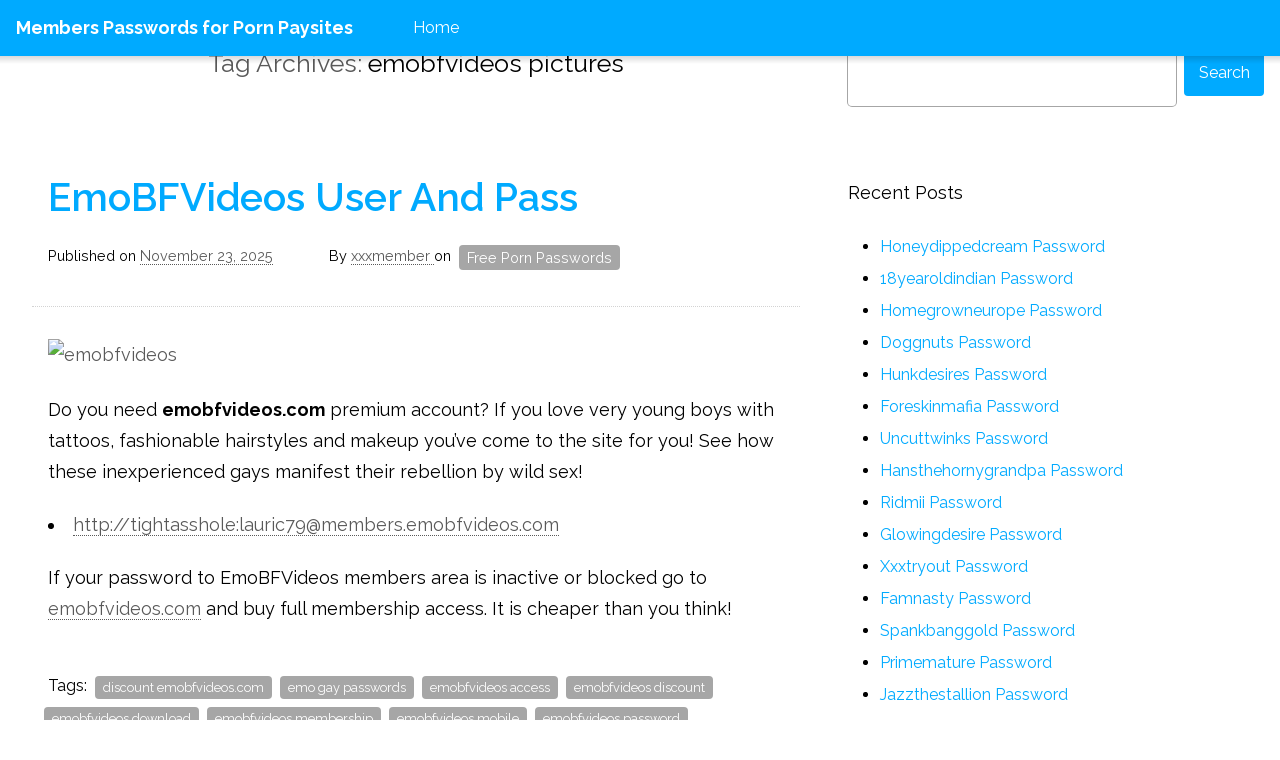

--- FILE ---
content_type: text/html; charset=UTF-8
request_url: https://members-passwords.com/tag/emobfvideos-pictures/
body_size: 10491
content:
<!DOCTYPE html>
<html id="html" class="no-js html status-mobile-main-nav-inactive ui-state__main-nav--inactive  html-post-emobfvideos-user-and-pass site-default hopscotch--site " lang="en-US" data-html-page-nav-state="inactive">
    <head>
        <meta charset="UTF-8">
        <meta http-equiv="X-UA-Compatible" content="IE=edge">
        <title>emobfvideos pictures &mdash; Members Passwords for Porn Paysites</title>
        
        <link rel="profile" href="https://gmpg.org/xfn/11">
        <link rel="pingback" href="https://members-passwords.com/xmlrpc.php">
        
        <meta name="description" content="Daily updated passwords to the members area of newest porn paysites.">
        
        <meta name="HandheldFriendly" content="True">
        <meta name="MobileOptimized" content="320">
        <meta name="viewport" content="width=device-width, initial-scale=1">
        <meta http-equiv="cleartype" content="on">
        
        <!-- Android Home Screen -->
        <meta name="mobile-web-app-capable" content="yes">
        
        <!-- iOS Home Screen -->
        <meta name="apple-mobile-web-app-capable" content="yes">
        <meta name="apple-mobile-web-app-status-bar-style" content="black">
        <meta name="apple-mobile-web-app-title" content="Members Passwords for Porn Paysites">
        
        <script type="application/ld+json">
	{"@context":"https://schema.org","@type":"BreadcrumbList","itemListElement":[{"@type":"ListItem","position":1,"name":"Emobfvideos Pictures"}]}
	</script>
<meta name='robots' content='max-image-preview:large' />
<link rel='dns-prefetch' href='//fonts.googleapis.com' />
<link rel='dns-prefetch' href='//s.w.org' />
<link rel="alternate" type="application/rss+xml" title="Members Passwords for Porn Paysites &raquo; Feed" href="https://members-passwords.com/feed/" />
<link rel="alternate" type="application/rss+xml" title="Members Passwords for Porn Paysites &raquo; Comments Feed" href="https://members-passwords.com/comments/feed/" />
<script type="text/javascript">
window._wpemojiSettings = {"baseUrl":"https:\/\/s.w.org\/images\/core\/emoji\/14.0.0\/72x72\/","ext":".png","svgUrl":"https:\/\/s.w.org\/images\/core\/emoji\/14.0.0\/svg\/","svgExt":".svg","source":{"concatemoji":"http:\/\/members-passwords.com\/wp-includes\/js\/wp-emoji-release.min.js?ver=6.0"}};
/*! This file is auto-generated */
!function(e,a,t){var n,r,o,i=a.createElement("canvas"),p=i.getContext&&i.getContext("2d");function s(e,t){var a=String.fromCharCode,e=(p.clearRect(0,0,i.width,i.height),p.fillText(a.apply(this,e),0,0),i.toDataURL());return p.clearRect(0,0,i.width,i.height),p.fillText(a.apply(this,t),0,0),e===i.toDataURL()}function c(e){var t=a.createElement("script");t.src=e,t.defer=t.type="text/javascript",a.getElementsByTagName("head")[0].appendChild(t)}for(o=Array("flag","emoji"),t.supports={everything:!0,everythingExceptFlag:!0},r=0;r<o.length;r++)t.supports[o[r]]=function(e){if(!p||!p.fillText)return!1;switch(p.textBaseline="top",p.font="600 32px Arial",e){case"flag":return s([127987,65039,8205,9895,65039],[127987,65039,8203,9895,65039])?!1:!s([55356,56826,55356,56819],[55356,56826,8203,55356,56819])&&!s([55356,57332,56128,56423,56128,56418,56128,56421,56128,56430,56128,56423,56128,56447],[55356,57332,8203,56128,56423,8203,56128,56418,8203,56128,56421,8203,56128,56430,8203,56128,56423,8203,56128,56447]);case"emoji":return!s([129777,127995,8205,129778,127999],[129777,127995,8203,129778,127999])}return!1}(o[r]),t.supports.everything=t.supports.everything&&t.supports[o[r]],"flag"!==o[r]&&(t.supports.everythingExceptFlag=t.supports.everythingExceptFlag&&t.supports[o[r]]);t.supports.everythingExceptFlag=t.supports.everythingExceptFlag&&!t.supports.flag,t.DOMReady=!1,t.readyCallback=function(){t.DOMReady=!0},t.supports.everything||(n=function(){t.readyCallback()},a.addEventListener?(a.addEventListener("DOMContentLoaded",n,!1),e.addEventListener("load",n,!1)):(e.attachEvent("onload",n),a.attachEvent("onreadystatechange",function(){"complete"===a.readyState&&t.readyCallback()})),(e=t.source||{}).concatemoji?c(e.concatemoji):e.wpemoji&&e.twemoji&&(c(e.twemoji),c(e.wpemoji)))}(window,document,window._wpemojiSettings);
</script>
<style type="text/css">
img.wp-smiley,
img.emoji {
	display: inline !important;
	border: none !important;
	box-shadow: none !important;
	height: 1em !important;
	width: 1em !important;
	margin: 0 0.07em !important;
	vertical-align: -0.1em !important;
	background: none !important;
	padding: 0 !important;
}
</style>
	<link rel='stylesheet' id='wp-block-library-css' href="https://members-passwords.com/wp-includes/css/dist/block-library/style.min.css?ver=6.0" type='text/css' media='all' />
<style id='global-styles-inline-css' type='text/css'>
body{--wp--preset--color--black: #000000;--wp--preset--color--cyan-bluish-gray: #abb8c3;--wp--preset--color--white: #ffffff;--wp--preset--color--pale-pink: #f78da7;--wp--preset--color--vivid-red: #cf2e2e;--wp--preset--color--luminous-vivid-orange: #ff6900;--wp--preset--color--luminous-vivid-amber: #fcb900;--wp--preset--color--light-green-cyan: #7bdcb5;--wp--preset--color--vivid-green-cyan: #00d084;--wp--preset--color--pale-cyan-blue: #8ed1fc;--wp--preset--color--vivid-cyan-blue: #0693e3;--wp--preset--color--vivid-purple: #9b51e0;--wp--preset--gradient--vivid-cyan-blue-to-vivid-purple: linear-gradient(135deg,rgba(6,147,227,1) 0%,rgb(155,81,224) 100%);--wp--preset--gradient--light-green-cyan-to-vivid-green-cyan: linear-gradient(135deg,rgb(122,220,180) 0%,rgb(0,208,130) 100%);--wp--preset--gradient--luminous-vivid-amber-to-luminous-vivid-orange: linear-gradient(135deg,rgba(252,185,0,1) 0%,rgba(255,105,0,1) 100%);--wp--preset--gradient--luminous-vivid-orange-to-vivid-red: linear-gradient(135deg,rgba(255,105,0,1) 0%,rgb(207,46,46) 100%);--wp--preset--gradient--very-light-gray-to-cyan-bluish-gray: linear-gradient(135deg,rgb(238,238,238) 0%,rgb(169,184,195) 100%);--wp--preset--gradient--cool-to-warm-spectrum: linear-gradient(135deg,rgb(74,234,220) 0%,rgb(151,120,209) 20%,rgb(207,42,186) 40%,rgb(238,44,130) 60%,rgb(251,105,98) 80%,rgb(254,248,76) 100%);--wp--preset--gradient--blush-light-purple: linear-gradient(135deg,rgb(255,206,236) 0%,rgb(152,150,240) 100%);--wp--preset--gradient--blush-bordeaux: linear-gradient(135deg,rgb(254,205,165) 0%,rgb(254,45,45) 50%,rgb(107,0,62) 100%);--wp--preset--gradient--luminous-dusk: linear-gradient(135deg,rgb(255,203,112) 0%,rgb(199,81,192) 50%,rgb(65,88,208) 100%);--wp--preset--gradient--pale-ocean: linear-gradient(135deg,rgb(255,245,203) 0%,rgb(182,227,212) 50%,rgb(51,167,181) 100%);--wp--preset--gradient--electric-grass: linear-gradient(135deg,rgb(202,248,128) 0%,rgb(113,206,126) 100%);--wp--preset--gradient--midnight: linear-gradient(135deg,rgb(2,3,129) 0%,rgb(40,116,252) 100%);--wp--preset--duotone--dark-grayscale: url('#wp-duotone-dark-grayscale');--wp--preset--duotone--grayscale: url('#wp-duotone-grayscale');--wp--preset--duotone--purple-yellow: url('#wp-duotone-purple-yellow');--wp--preset--duotone--blue-red: url('#wp-duotone-blue-red');--wp--preset--duotone--midnight: url('#wp-duotone-midnight');--wp--preset--duotone--magenta-yellow: url('#wp-duotone-magenta-yellow');--wp--preset--duotone--purple-green: url('#wp-duotone-purple-green');--wp--preset--duotone--blue-orange: url('#wp-duotone-blue-orange');--wp--preset--font-size--small: 13px;--wp--preset--font-size--medium: 20px;--wp--preset--font-size--large: 36px;--wp--preset--font-size--x-large: 42px;}.has-black-color{color: var(--wp--preset--color--black) !important;}.has-cyan-bluish-gray-color{color: var(--wp--preset--color--cyan-bluish-gray) !important;}.has-white-color{color: var(--wp--preset--color--white) !important;}.has-pale-pink-color{color: var(--wp--preset--color--pale-pink) !important;}.has-vivid-red-color{color: var(--wp--preset--color--vivid-red) !important;}.has-luminous-vivid-orange-color{color: var(--wp--preset--color--luminous-vivid-orange) !important;}.has-luminous-vivid-amber-color{color: var(--wp--preset--color--luminous-vivid-amber) !important;}.has-light-green-cyan-color{color: var(--wp--preset--color--light-green-cyan) !important;}.has-vivid-green-cyan-color{color: var(--wp--preset--color--vivid-green-cyan) !important;}.has-pale-cyan-blue-color{color: var(--wp--preset--color--pale-cyan-blue) !important;}.has-vivid-cyan-blue-color{color: var(--wp--preset--color--vivid-cyan-blue) !important;}.has-vivid-purple-color{color: var(--wp--preset--color--vivid-purple) !important;}.has-black-background-color{background-color: var(--wp--preset--color--black) !important;}.has-cyan-bluish-gray-background-color{background-color: var(--wp--preset--color--cyan-bluish-gray) !important;}.has-white-background-color{background-color: var(--wp--preset--color--white) !important;}.has-pale-pink-background-color{background-color: var(--wp--preset--color--pale-pink) !important;}.has-vivid-red-background-color{background-color: var(--wp--preset--color--vivid-red) !important;}.has-luminous-vivid-orange-background-color{background-color: var(--wp--preset--color--luminous-vivid-orange) !important;}.has-luminous-vivid-amber-background-color{background-color: var(--wp--preset--color--luminous-vivid-amber) !important;}.has-light-green-cyan-background-color{background-color: var(--wp--preset--color--light-green-cyan) !important;}.has-vivid-green-cyan-background-color{background-color: var(--wp--preset--color--vivid-green-cyan) !important;}.has-pale-cyan-blue-background-color{background-color: var(--wp--preset--color--pale-cyan-blue) !important;}.has-vivid-cyan-blue-background-color{background-color: var(--wp--preset--color--vivid-cyan-blue) !important;}.has-vivid-purple-background-color{background-color: var(--wp--preset--color--vivid-purple) !important;}.has-black-border-color{border-color: var(--wp--preset--color--black) !important;}.has-cyan-bluish-gray-border-color{border-color: var(--wp--preset--color--cyan-bluish-gray) !important;}.has-white-border-color{border-color: var(--wp--preset--color--white) !important;}.has-pale-pink-border-color{border-color: var(--wp--preset--color--pale-pink) !important;}.has-vivid-red-border-color{border-color: var(--wp--preset--color--vivid-red) !important;}.has-luminous-vivid-orange-border-color{border-color: var(--wp--preset--color--luminous-vivid-orange) !important;}.has-luminous-vivid-amber-border-color{border-color: var(--wp--preset--color--luminous-vivid-amber) !important;}.has-light-green-cyan-border-color{border-color: var(--wp--preset--color--light-green-cyan) !important;}.has-vivid-green-cyan-border-color{border-color: var(--wp--preset--color--vivid-green-cyan) !important;}.has-pale-cyan-blue-border-color{border-color: var(--wp--preset--color--pale-cyan-blue) !important;}.has-vivid-cyan-blue-border-color{border-color: var(--wp--preset--color--vivid-cyan-blue) !important;}.has-vivid-purple-border-color{border-color: var(--wp--preset--color--vivid-purple) !important;}.has-vivid-cyan-blue-to-vivid-purple-gradient-background{background: var(--wp--preset--gradient--vivid-cyan-blue-to-vivid-purple) !important;}.has-light-green-cyan-to-vivid-green-cyan-gradient-background{background: var(--wp--preset--gradient--light-green-cyan-to-vivid-green-cyan) !important;}.has-luminous-vivid-amber-to-luminous-vivid-orange-gradient-background{background: var(--wp--preset--gradient--luminous-vivid-amber-to-luminous-vivid-orange) !important;}.has-luminous-vivid-orange-to-vivid-red-gradient-background{background: var(--wp--preset--gradient--luminous-vivid-orange-to-vivid-red) !important;}.has-very-light-gray-to-cyan-bluish-gray-gradient-background{background: var(--wp--preset--gradient--very-light-gray-to-cyan-bluish-gray) !important;}.has-cool-to-warm-spectrum-gradient-background{background: var(--wp--preset--gradient--cool-to-warm-spectrum) !important;}.has-blush-light-purple-gradient-background{background: var(--wp--preset--gradient--blush-light-purple) !important;}.has-blush-bordeaux-gradient-background{background: var(--wp--preset--gradient--blush-bordeaux) !important;}.has-luminous-dusk-gradient-background{background: var(--wp--preset--gradient--luminous-dusk) !important;}.has-pale-ocean-gradient-background{background: var(--wp--preset--gradient--pale-ocean) !important;}.has-electric-grass-gradient-background{background: var(--wp--preset--gradient--electric-grass) !important;}.has-midnight-gradient-background{background: var(--wp--preset--gradient--midnight) !important;}.has-small-font-size{font-size: var(--wp--preset--font-size--small) !important;}.has-medium-font-size{font-size: var(--wp--preset--font-size--medium) !important;}.has-large-font-size{font-size: var(--wp--preset--font-size--large) !important;}.has-x-large-font-size{font-size: var(--wp--preset--font-size--x-large) !important;}
</style>
<link rel='stylesheet' id='hopscotch-fonts-css' href="https://fonts.googleapis.com/css?family=Raleway:400,600,700" type='text/css' media='all' />
<link rel='stylesheet' id='hopscotch-style-css' href="https://members-passwords.com/wp-content/themes/hopscotch/css/app.css?ver=1.1" type='text/css' media='all' />
<link rel="https://api.w.org/" href="https://members-passwords.com/wp-json/" /><link rel="alternate" type="application/json" href="https://members-passwords.com/wp-json/wp/v2/tags/10155" /><style id="wplmi-inline-css" type="text/css"> span.wplmi-user-avatar { width: 16px;display: inline-block !important;flex-shrink: 0; } img.wplmi-elementor-avatar { border-radius: 100%;margin-right: 3px; } 

</style>
<link rel="shortcut icon" href="https://members-passwords.com/wp-content/themes/hopscotch/img/favicon.ico">
<link rel="apple-touch-icon-precomposed" sizes="144x144" href="https://members-passwords.com/wp-content/themes/hopscotch/img/touch/apple-touch-icon-144x144-precomposed.png">
<link rel="apple-touch-icon-precomposed" sizes="114x114" href="https://members-passwords.com/wp-content/themes/hopscotch/img/touch/apple-touch-icon-114x114-precomposed.png">
<link rel="apple-touch-icon-precomposed" sizes="72x72" href="https://members-passwords.com/wp-content/themes/hopscotch/img/touch/apple-touch-icon-72x72-precomposed.png">
<link rel="apple-touch-icon-precomposed" href="https://members-passwords.com/wp-content/themes/hopscotch/img/touch/apple-touch-icon-57x57-precomposed.png">
<link rel="shortcut icon" sizes="196x196" href="https://members-passwords.com/wp-content/themes/hopscotch/img/touch/touch-icon-196x196.png">
<link rel="shortcut icon" href="https://members-passwords.com/wp-content/themes/hopscotch/img/touch/apple-touch-icon.png">
<meta name="msapplication-TileImage" content="http://members-passwords.com/wp-content/themes/hopscotch/img/touch/apple-touch-icon-144x144-precomposed.png">
<meta name="msapplication-TileColor" content="#00aaff">
        
    </head>
    
    <body class="archive tag tag-emobfvideos-pictures tag-10155 status-search-inactive status-scroll-top-inactive ui-type__masthead--fixed-header page-inner post-emobfvideos-user-and-pass browser-chrome header-sidebar-inactive secondary-sidebar-active tertiary-sidebar-inactive">
    
                
        <svg display="none" version="1.1" xmlns="http://www.w3.org/2000/svg" xmlns:xlink="http://www.w3.org/1999/xlink" width="144" height="48" viewBox="0 0 144 48">
    <defs>
        <g id="icon-menu">
            <path class="path1" d="M43.050 10.95h-38.1c-2.7 0-4.95-2.1-4.95-4.95s2.25-4.95 4.95-4.95h37.95c2.85 0 5.1 2.25 5.1 4.95s-2.25 4.95-4.95 4.95z"></path>
            <path class="path2" d="M43.050 28.95h-38.1c-2.7 0-4.95-2.25-4.95-4.95s2.25-4.95 4.95-4.95h37.95c2.7 0 4.95 2.25 4.95 4.95s-2.1 4.95-4.8 4.95z"></path>
            <path class="path3" d="M43.050 46.95h-38.1c-2.7 0-4.95-2.25-4.95-4.95s2.25-4.95 4.95-4.95h37.95c2.7 0 4.95 2.25 4.95 4.95 0.15 2.7-2.1 4.95-4.8 4.95z"></path>
        </g>
        <g id="icon-search">
            <path class="path1" d="M18.6 0c-5.7 0-11.1 2.55-14.55 7.050-5.4 6.75-5.25 16.8 0.15 23.4 3.6 4.35 8.85 6.75 14.4 6.75 3.6 0 7.050-1.050 9.9-2.85l0.3-0.15 12.6 12.75c1.35 1.35 3.9 1.35 5.25 0 0.75-0.75 1.2-1.65 1.2-2.7 0-1.050-0.45-1.95-1.050-2.7l-12.6-12.75 0.3-0.3c4.65-7.35 3.6-16.8-2.7-23.1-3.45-3.45-8.25-5.4-13.2-5.4zM28.050 28.050c-2.55 2.55-5.85 3.9-9.45 3.9s-6.9-1.35-9.45-3.9c-2.55-2.55-3.9-5.85-3.9-9.45 0-3.6 1.35-6.9 3.9-9.45 2.55-2.55 5.85-3.9 9.45-3.9 3.6 0 6.9 1.35 9.45 3.9 2.55 2.55 3.9 5.85 3.9 9.45s-1.35 6.9-3.9 9.45z"></path>
        </g>
        <g id="icon-more">
            <path class="path1" d="M6.75 10.95l17.25 17.7 17.25-17.7c1.5-1.65 4.050-1.65 5.55 0 1.5 1.5 1.5 4.050 0 5.7l-19.95 20.4c0 0 0 0 0 0s0 0 0 0c-0.75 0.75-1.65 1.050-2.55 1.2 0 0-0.15 0-0.15 0 0 0-0.15 0-0.15 0-0.9 0-1.95-0.45-2.55-1.2 0 0 0 0 0 0 0 0 0 0 0 0l-20.25-20.4c-1.5-1.65-1.5-4.2 0-5.7 1.5-1.65 3.9-1.65 5.55 0z"></path>
        </g>
    </defs>
</svg>        <!--[if lt IE 9]>
<p class="browsehappy">You are using an <strong>outdated</strong> browser. Please <a href="http://browsehappy.com/">upgrade your browser</a> to improve your experience.</p>
<![endif]-->
        <div id="page" class="view">
        
            <header id="masthead" class="masthead" role="banner">
                <div class="masthead-cr">
                    
                    <div class="masthead-header">
    <h1 class="site-title site-title-heading">
        <a class="site-title-link" href="https://members-passwords.com/" rel="home" title="Home">
            <span class="label">Members Passwords for Porn Paysites</span>
        </a>
    </h1>
    <p class="description site-description">Daily updated passwords to the members area of newest porn paysites.</p>
</div><!-- masthead-header -->                    <nav id="main-navigation" class="main-navigation ui-type-main-nav--folding-ladder " role="navigation">
    <div class="main-navigation-cr">
        <h2 id="main-navigation-heading" class="main-navigation-heading" title="Main Navigation">
            <span class="label">Main Navigation</span>
            <span class="svg-icon-cr"><svg class="icon icon-menu" width="0" height="0" viewBox="0 0 48 48"><use xlink:href="#icon-menu"></use></svg></span>
        </h2>
        <div class="main-navigation-ct">
            <a class="skip-to-content-link" href="#primary-content" title="Skip to content">Skip to content</a>
            <div class="nav-menu"><ul>
<li ><a href="https://members-passwords.com/">Home</a></li></ul></div>
        </div>
    </div>
</nav><!-- main-navigation -->                                    
                </div>
            </header><!-- masthead -->
            
            <div id="main" class="main">
                <div class="main-cr">                    
            <div id="primary-content" class="primary-content">
                <div class="primary-content-cr" role="main">

                    <section class="main-content">
                        <div class="main-content-cr">
                            <header class="main-content-hr">
                                <div class="main-content-hr-cr">                            
                                    <h2 class="main-content-heading">

                                                                            <span class="label">Tag Archives:</span> <span class="label-value">emobfvideos pictures</span>
                                                                        </h2>

                                    
                                                                    </div>
                            </header>
                            <div id="main-content-ct" class="main-content-ct">

                                

<article id="hopscotch-emobfvideos-user-and-pass" class="entry post-1799 post type-post status-publish format-standard hentry category-free-porn-passwords tag-discount-emobfvideos-com tag-emo-gay-passwords tag-emobfvideos-access tag-emobfvideos-discount tag-emobfvideos-download tag-emobfvideos-membership tag-emobfvideos-mobile tag-emobfvideos-password tag-emobfvideos-pictures tag-emobfvideos-porn tag-emobfvideos-premium-account tag-emobfvideos-promo tag-emobfvideos-torrent tag-emobfvideos-tube tag-emobfvideos-videos tag-emobfvideos-com-pass tag-emobfvideos-com-password tag-free-emobfvideos tag-gothic-gay-passwords tag-punk-gay-passwords hopscotch-emobfvideos-user-and-pass entry-thumbnail-inactive entry-thumbnail--inactive ui-state__entry-thumbnail--inactive" data-entry-thumbnail-state="inactive">
    
    <div class="entry-cr hopscotch-emobfvideos-user-and-pass--entry-cr">
        <header class="entry-hr hopscotch-emobfvideos-user-and-pass--entry-hr">
            <div class="entry-hr-cr">
				
                                
                    <h1 class="entry-title"><a class="entry-title-link" href="https://members-passwords.com/emobfvideos-user-and-pass/" rel="bookmark">EmoBFVideos User And Pass</a></h1>                
                    
                    
                                        
                    <div class="entry-meta">
                        <div class="entry-meta-cr">
                            
                        <div class="timestamp entry-timestamp"><span class="label">Published on</span> <a class="timestamp-link entry-timestamp-link" href="https://members-passwords.com/emobfvideos-user-and-pass/" title="Permalink to EmoBFVideos User And Pass" rel="bookmark"><time class="entry-timestamp-time" datetime="2025-11-23T22:02:38-06:30" title="Permalink to EmoBFVideos User And Pass"><span class="entry-date"><span class="date-month">November</span> <span class="date-day">23</span><span class="punctuation">,</span> <span class="date-year">2025</span></span></time></a></div><!-- .entry-timestamp --><div class="entry-byline"><span class="label label-preposition">By</span> <span class="author vcard"><a class="url fn n" href="https://members-passwords.com/author/xxxmember/" title="View all posts by xxxmember" rel="author">xxxmember <img alt='' src='http://2.gravatar.com/avatar/e97eb10e68c0400e1d23d37ecb389dc8?s=32&#038;d=mm&#038;r=g' srcset='http://2.gravatar.com/avatar/e97eb10e68c0400e1d23d37ecb389dc8?s=64&#038;d=mm&#038;r=g 2x' class='avatar avatar-32 photo' height='32' width='32' loading='lazy'/></a></span> <span class="mid-label label-preposition">on</span> <span class="category-list"><a href="https://members-passwords.com/category/free-porn-passwords/" rel="category tag">Free Porn Passwords</a></span></div><!-- .entry-byline -->                        
                        </div>
                    </div>
                    
                                                                
                                
            </div>            
        </header>
        
        
        <div class="entry-ct  hopscotch-emobfvideos-user-and-pass--entry-ct">
            
                        
            <div class="entry-ct-cr">
                
            
                                    
                                        
                                    
                    <p class="img-cr"><a href="http://secure.emobfvideos.com/track/NTc5MToxMTo3Mg/" rel="nofollow"><img src="https://members-passwords.com/wp-content/uploads/2015/08/emo-bf-videos-640x457.jpg" alt="emobfvideos" width="640" height="457" class="alignnone size-medium wp-image-1800" srcset="http://members-passwords.com/wp-content/uploads/2015/08/emo-bf-videos-640x457.jpg 640w, http://members-passwords.com/wp-content/uploads/2015/08/emo-bf-videos-1200x857.jpg 1200w, http://members-passwords.com/wp-content/uploads/2015/08/emo-bf-videos-320x229.jpg 320w, http://members-passwords.com/wp-content/uploads/2015/08/emo-bf-videos-800x571.jpg 800w, http://members-passwords.com/wp-content/uploads/2015/08/emo-bf-videos.jpg 1400w" sizes="(max-width: 640px) 100vw, 640px"></a></p>
<p>Do you need <strong>emobfvideos.com</strong> premium account? If you love very young boys with tattoos, fashionable hairstyles and makeup you&rsquo;ve come to the site for you! See how these inexperienced gays manifest their rebellion by wild sex!</p>
<li><a href="http://secure.emobfvideos.com/track/NTc5MToxMTo3Mg/" rel="nofollow">http://tightasshole:<span class="__cf_email__" data-cfemail="54383521263d37636d14393139363126277a31393b3632223d30313b277a373b39">[email&#160;protected]</span></a></li>

<p>If your password to EmoBFVideos members area is inactive or blocked go to <a href="http://secure.emobfvideos.com/track/NTc5MToxMTo3Mg/" rel="nofollow">emobfvideos.com</a> and buy full membership access. It is cheaper than you think!</p>
                
                                            
                            
                        </div>
                
                        
            
                                

                                
                    </div><!-- entry-ct -->
        
                <footer class="entry-fr hopscotch-emobfvideos-user-and-pass--entry-fr">
            <div class="entry-fr-cr">
				
                            
                    
    <div class="entry-tags"><div class="tag-list"><span class="label">Tags:</span> <a href="https://members-passwords.com/tag/discount-emobfvideos-com/" rel="tag">discount emobfvideos.com</a><span class="separator">,</span> <a href="https://members-passwords.com/tag/emo-gay-passwords/" rel="tag">emo gay passwords</a><span class="separator">,</span> <a href="https://members-passwords.com/tag/emobfvideos-access/" rel="tag">emobfvideos access</a><span class="separator">,</span> <a href="https://members-passwords.com/tag/emobfvideos-discount/" rel="tag">emobfvideos discount</a><span class="separator">,</span> <a href="https://members-passwords.com/tag/emobfvideos-download/" rel="tag">emobfvideos download</a><span class="separator">,</span> <a href="https://members-passwords.com/tag/emobfvideos-membership/" rel="tag">emobfvideos membership</a><span class="separator">,</span> <a href="https://members-passwords.com/tag/emobfvideos-mobile/" rel="tag">emobfvideos mobile</a><span class="separator">,</span> <a href="https://members-passwords.com/tag/emobfvideos-password/" rel="tag">emobfvideos password</a><span class="separator">,</span> <a href="https://members-passwords.com/tag/emobfvideos-pictures/" rel="tag">emobfvideos pictures</a><span class="separator">,</span> <a href="https://members-passwords.com/tag/emobfvideos-porn/" rel="tag">emobfvideos porn</a><span class="separator">,</span> <a href="https://members-passwords.com/tag/emobfvideos-premium-account/" rel="tag">emobfvideos premium account</a><span class="separator">,</span> <a href="https://members-passwords.com/tag/emobfvideos-promo/" rel="tag">emobfvideos promo</a><span class="separator">,</span> <a href="https://members-passwords.com/tag/emobfvideos-torrent/" rel="tag">emobfvideos torrent</a><span class="separator">,</span> <a href="https://members-passwords.com/tag/emobfvideos-tube/" rel="tag">emobfvideos tube</a><span class="separator">,</span> <a href="https://members-passwords.com/tag/emobfvideos-videos/" rel="tag">emobfvideos videos</a><span class="separator">,</span> <a href="https://members-passwords.com/tag/emobfvideos-com-pass/" rel="tag">emobfvideos.com pass</a><span class="separator">,</span> <a href="https://members-passwords.com/tag/emobfvideos-com-password/" rel="tag">emobfvideos.com password</a><span class="separator">,</span> <a href="https://members-passwords.com/tag/free-emobfvideos/" rel="tag">free emobfvideos</a><span class="separator">,</span> <a href="https://members-passwords.com/tag/gothic-gay-passwords/" rel="tag">gothic gay passwords</a><span class="separator">,</span> <a href="https://members-passwords.com/tag/punk-gay-passwords/" rel="tag">punk gay passwords</a></div></div>
            </div>
        </footer><!-- entry-fr -->
            
    </div><!-- entry-cr -->
</article>
                            </div>
                       </div>
                    </section><!-- main-content -->            

                </div>
            </div><!-- primary-content -->

            <section id="secondary-sidebar" class="sidebar secondary-sidebar" role="complementary">
    <div class="secondary-sidebar-cr">
        <h2 class="secondary-sidebar-heading">Secondary Content</h2>
        <div class="widget-area">
            <aside id="search-3" class="widget widget_search"><div class="search">
    <div class="search-cr">
        <form class="search-form" method="get" action="https://members-passwords.com/" role="search">
            <fieldset>
                <legend>Search Form</legend>
                <div class="field search--field-input">
                    <div class="field-cr">
                        <label id="search-control" class="search-label search-control">
                            <span class="label">Search Keyword</span>
                            <svg class="icon icon-search" width="0" height="0" viewBox="0 0 48 48"><use xlink:href="#icon-search"></use></svg>
                        </label>
                        <div class="sudo-input-text search--sudo-input-text" data-state-form-element="unfocused">
                            <input type="search" class="search-input" placeholder="Type keyword" value="" name="s" title="Search" required>
                        </div>
                    </div>
                </div>
                <div class="field-action search--field-action">
                    <div class="field-cr">
                        <div class="sudo-button search--sudo-button" data-state-form-element="unfocused">
                            <button class="search-submit" type="submit" title="Search">
                                <span class="label">Search</span>
                                <svg class="icon icon-search" width="0" height="0" viewBox="0 0 48 48"><use xlink:href="#icon-search"></use></svg>
                            </button>
                        </div>
                    </div>
                </div>
            </fieldset>
        </form>
    </div>
</div><!-- search --></aside>
		<aside id="recent-posts-2" class="widget widget_recent_entries">
		<h3 class="widget-title">Recent Posts</h3>
		<ul>
											<li>
					<a href="https://members-passwords.com/honeydippedcream-password/">Honeydippedcream Password</a>
									</li>
											<li>
					<a href="https://members-passwords.com/18yearoldindian-password/">18yearoldindian Password</a>
									</li>
											<li>
					<a href="https://members-passwords.com/homegrowneurope-password/">Homegrowneurope Password</a>
									</li>
											<li>
					<a href="https://members-passwords.com/doggnuts-password/">Doggnuts Password</a>
									</li>
											<li>
					<a href="https://members-passwords.com/hunkdesires-password/">Hunkdesires Password</a>
									</li>
											<li>
					<a href="https://members-passwords.com/foreskinmafia-password/">Foreskinmafia Password</a>
									</li>
											<li>
					<a href="https://members-passwords.com/uncuttwinks-password/">Uncuttwinks Password</a>
									</li>
											<li>
					<a href="https://members-passwords.com/hansthehornygrandpa-password/">Hansthehornygrandpa Password</a>
									</li>
											<li>
					<a href="https://members-passwords.com/ridmii-password/">Ridmii Password</a>
									</li>
											<li>
					<a href="https://members-passwords.com/glowingdesire-password/">Glowingdesire Password</a>
									</li>
											<li>
					<a href="https://members-passwords.com/xxxtryout-password/">Xxxtryout Password</a>
									</li>
											<li>
					<a href="https://members-passwords.com/famnasty-password/">Famnasty Password</a>
									</li>
											<li>
					<a href="https://members-passwords.com/spankbanggold-password/">Spankbanggold Password</a>
									</li>
											<li>
					<a href="https://members-passwords.com/primemature-password/">Primemature Password</a>
									</li>
											<li>
					<a href="https://members-passwords.com/jazzthestallion-password/">Jazzthestallion Password</a>
									</li>
											<li>
					<a href="https://members-passwords.com/nikkisfetishes-password/">Nikkisfetishes Password</a>
									</li>
											<li>
					<a href="https://members-passwords.com/sarinaandrobin-password/">Sarinaandrobin Password</a>
									</li>
											<li>
					<a href="https://members-passwords.com/sydneyscreams-password/">Sydneyscreams Password</a>
									</li>
											<li>
					<a href="https://members-passwords.com/latinalez-password/">Latinalez Password</a>
									</li>
											<li>
					<a href="https://members-passwords.com/steplatina-password/">Steplatina Password</a>
									</li>
											<li>
					<a href="https://members-passwords.com/pissheroff-password/">Pissheroff Password</a>
									</li>
											<li>
					<a href="https://members-passwords.com/fantasypov-password/">Fantasypov Password</a>
									</li>
											<li>
					<a href="https://members-passwords.com/bigboobdaria-password/">Bigboobdaria Password</a>
									</li>
											<li>
					<a href="https://members-passwords.com/eroutique-password/">Eroutique Password</a>
									</li>
											<li>
					<a href="https://members-passwords.com/porngamesnetwork-password/">Porngamesnetwork Password</a>
									</li>
											<li>
					<a href="https://members-passwords.com/milflicious-password/">Milflicious Password</a>
									</li>
											<li>
					<a href="https://members-passwords.com/bufu-password/">Bufu Password</a>
									</li>
											<li>
					<a href="https://members-passwords.com/cheatersaanonymous-password/">Cheatersaanonymous Password</a>
									</li>
											<li>
					<a href="https://members-passwords.com/copslovecocks-password/">Copslovecocks Password</a>
									</li>
											<li>
					<a href="https://members-passwords.com/vrdome-password/">Vrdome Password</a>
									</li>
											<li>
					<a href="https://members-passwords.com/vrmagic-password/">Vrmagic Password</a>
									</li>
											<li>
					<a href="https://members-passwords.com/vrspy-password/">Vrspy Password</a>
									</li>
											<li>
					<a href="https://members-passwords.com/aipornx-password/">Aipornx Password</a>
									</li>
											<li>
					<a href="https://members-passwords.com/lustyvr-password/">Lustyvr Password</a>
									</li>
											<li>
					<a href="https://members-passwords.com/woowvr-password/">Woowvr Password</a>
									</li>
											<li>
					<a href="https://members-passwords.com/czechar-password/">Czechar Password</a>
									</li>
											<li>
					<a href="https://members-passwords.com/czechvrnetwork-password/">Czechvrnetwork Password</a>
									</li>
											<li>
					<a href="https://members-passwords.com/blackpynk-password/">Blackpynk Password</a>
									</li>
											<li>
					<a href="https://members-passwords.com/druffbandit-password/">Druffbandit Password</a>
									</li>
											<li>
					<a href="https://members-passwords.com/yungdumbsluts-password/">Yungdumbsluts Password</a>
									</li>
											<li>
					<a href="https://members-passwords.com/severesexfilms-password/">Severesexfilms Password</a>
									</li>
											<li>
					<a href="https://members-passwords.com/twinkeyboy-password/">Twinkeyboy Password</a>
									</li>
											<li>
					<a href="https://members-passwords.com/gingervixen-password/">Gingervixen Password</a>
									</li>
											<li>
					<a href="https://members-passwords.com/passthroughvr-password/">Passthroughvr Password</a>
									</li>
											<li>
					<a href="https://members-passwords.com/thexxxtherapist-password/">Thexxxtherapist Password</a>
									</li>
											<li>
					<a href="https://members-passwords.com/trashyneverclassy-password/">Trashyneverclassy Password</a>
									</li>
											<li>
					<a href="https://members-passwords.com/jackoffgirls-password-2/">Jackoffgirls Password</a>
									</li>
											<li>
					<a href="https://members-passwords.com/footjobvirgin-password/">Footjobvirgin Password</a>
									</li>
											<li>
					<a href="https://members-passwords.com/transdesires-password/">Transdesires Password</a>
									</li>
											<li>
					<a href="https://members-passwords.com/randypass-password/">Randypass Password</a>
									</li>
					</ul>

		</aside><aside id="tag_cloud-2" class="widget widget_tag_cloud"><h3 class="widget-title">Tags</h3><div class="tagcloud"><a href="https://members-passwords.com/tag/account/" class="tag-cloud-link tag-link-138649 tag-link-position-1" style="font-size: 21.263157894737pt;" aria-label="account (8,269 items)">account</a>
<a href="https://members-passwords.com/tag/amateur-porn-passwords/" class="tag-cloud-link tag-link-966 tag-link-position-2" style="font-size: 13.6pt;" aria-label="amateur porn passwords (2,496 items)">amateur porn passwords</a>
<a href="https://members-passwords.com/tag/anal-porn-passwords/" class="tag-cloud-link tag-link-904 tag-link-position-3" style="font-size: 19.936842105263pt;" aria-label="anal porn passwords (6,710 items)">anal porn passwords</a>
<a href="https://members-passwords.com/tag/asian-porn-passwords/" class="tag-cloud-link tag-link-1183 tag-link-position-4" style="font-size: 10.210526315789pt;" aria-label="asian porn passwords (1,470 items)">asian porn passwords</a>
<a href="https://members-passwords.com/tag/ass-porn-passwords/" class="tag-cloud-link tag-link-1332 tag-link-position-5" style="font-size: 21.852631578947pt;" aria-label="ass porn passwords (9,194 items)">ass porn passwords</a>
<a href="https://members-passwords.com/tag/babe-porn-passwords/" class="tag-cloud-link tag-link-2249 tag-link-position-6" style="font-size: 13.894736842105pt;" aria-label="babe porn passwords (2,606 items)">babe porn passwords</a>
<a href="https://members-passwords.com/tag/black-porn-passwords/" class="tag-cloud-link tag-link-1177 tag-link-position-7" style="font-size: 16.547368421053pt;" aria-label="black porn passwords (3,951 items)">black porn passwords</a>
<a href="https://members-passwords.com/tag/blonde-porn-passwords/" class="tag-cloud-link tag-link-1086 tag-link-position-8" style="font-size: 13.010526315789pt;" aria-label="blonde porn passwords (2,296 items)">blonde porn passwords</a>
<a href="https://members-passwords.com/tag/blowjob-porn-passwords/" class="tag-cloud-link tag-link-1105 tag-link-position-9" style="font-size: 12.715789473684pt;" aria-label="blowjob porn passwords (2,206 items)">blowjob porn passwords</a>
<a href="https://members-passwords.com/tag/cocks-porn-passwords/" class="tag-cloud-link tag-link-14327 tag-link-position-10" style="font-size: 11.684210526316pt;" aria-label="cocks porn passwords (1,867 items)">cocks porn passwords</a>
<a href="https://members-passwords.com/tag/discount/" class="tag-cloud-link tag-link-2155 tag-link-position-11" style="font-size: 21.263157894737pt;" aria-label="discount (8,279 items)">discount</a>
<a href="https://members-passwords.com/tag/download/" class="tag-cloud-link tag-link-72408 tag-link-position-12" style="font-size: 21.263157894737pt;" aria-label="download (8,273 items)">download</a>
<a href="https://members-passwords.com/tag/erotic-porn-passwords/" class="tag-cloud-link tag-link-3817 tag-link-position-13" style="font-size: 8.8842105263158pt;" aria-label="erotic porn passwords (1,197 items)">erotic porn passwords</a>
<a href="https://members-passwords.com/tag/facial-porn-passwords/" class="tag-cloud-link tag-link-1407 tag-link-position-14" style="font-size: 10.210526315789pt;" aria-label="facial porn passwords (1,479 items)">facial porn passwords</a>
<a href="https://members-passwords.com/tag/fetish-porn-passwords/" class="tag-cloud-link tag-link-1129 tag-link-position-15" style="font-size: 11.094736842105pt;" aria-label="fetish porn passwords (1,694 items)">fetish porn passwords</a>
<a href="https://members-passwords.com/tag/free/" class="tag-cloud-link tag-link-16869 tag-link-position-16" style="font-size: 21.263157894737pt;" aria-label="free (8,277 items)">free</a>
<a href="https://members-passwords.com/tag/gay-porn-passwords/" class="tag-cloud-link tag-link-1143 tag-link-position-17" style="font-size: 9.9157894736842pt;" aria-label="gay porn passwords (1,398 items)">gay porn passwords</a>
<a href="https://members-passwords.com/tag/hardcore-porn-passwords/" class="tag-cloud-link tag-link-1058 tag-link-position-18" style="font-size: 15.515789473684pt;" aria-label="hardcore porn passwords (3,423 items)">hardcore porn passwords</a>
<a href="https://members-passwords.com/tag/latina-porn-passwords/" class="tag-cloud-link tag-link-1043 tag-link-position-19" style="font-size: 8.4421052631579pt;" aria-label="latina porn passwords (1,119 items)">latina porn passwords</a>
<a href="https://members-passwords.com/tag/lesbian-porn-passwords/" class="tag-cloud-link tag-link-1174 tag-link-position-20" style="font-size: 11.978947368421pt;" aria-label="lesbian porn passwords (1,962 items)">lesbian porn passwords</a>
<a href="https://members-passwords.com/tag/login/" class="tag-cloud-link tag-link-138657 tag-link-position-21" style="font-size: 21.263157894737pt;" aria-label="login (8,269 items)">login</a>
<a href="https://members-passwords.com/tag/mature-porn-passwords/" class="tag-cloud-link tag-link-1191 tag-link-position-22" style="font-size: 9.1789473684211pt;" aria-label="mature porn passwords (1,249 items)">mature porn passwords</a>
<a href="https://members-passwords.com/tag/members/" class="tag-cloud-link tag-link-138658 tag-link-position-23" style="font-size: 21.263157894737pt;" aria-label="members (8,269 items)">members</a>
<a href="https://members-passwords.com/tag/milf-porn-passwords/" class="tag-cloud-link tag-link-1192 tag-link-position-24" style="font-size: 11.978947368421pt;" aria-label="milf porn passwords (1,950 items)">milf porn passwords</a>
<a href="https://members-passwords.com/tag/mobile/" class="tag-cloud-link tag-link-112295 tag-link-position-25" style="font-size: 21.263157894737pt;" aria-label="mobile (8,272 items)">mobile</a>
<a href="https://members-passwords.com/tag/pass/" class="tag-cloud-link tag-link-72420 tag-link-position-26" style="font-size: 21.263157894737pt;" aria-label="pass (8,278 items)">pass</a>
<a href="https://members-passwords.com/tag/passes/" class="tag-cloud-link tag-link-138659 tag-link-position-27" style="font-size: 21.263157894737pt;" aria-label="passes (8,269 items)">passes</a>
<a href="https://members-passwords.com/tag/password/" class="tag-cloud-link tag-link-72410 tag-link-position-28" style="font-size: 21.263157894737pt;" aria-label="password (8,278 items)">password</a>
<a href="https://members-passwords.com/tag/passwords/" class="tag-cloud-link tag-link-138660 tag-link-position-29" style="font-size: 21.263157894737pt;" aria-label="passwords (8,269 items)">passwords</a>
<a href="https://members-passwords.com/tag/pictures/" class="tag-cloud-link tag-link-16653 tag-link-position-30" style="font-size: 21.263157894737pt;" aria-label="pictures (8,273 items)">pictures</a>
<a href="https://members-passwords.com/tag/porn/" class="tag-cloud-link tag-link-17116 tag-link-position-31" style="font-size: 21.263157894737pt;" aria-label="porn (8,274 items)">porn</a>
<a href="https://members-passwords.com/tag/pornstar-porn-passwords/" class="tag-cloud-link tag-link-2701 tag-link-position-32" style="font-size: 13.6pt;" aria-label="pornstar porn passwords (2,518 items)">pornstar porn passwords</a>
<a href="https://members-passwords.com/tag/premium/" class="tag-cloud-link tag-link-138663 tag-link-position-33" style="font-size: 21.263157894737pt;" aria-label="premium (8,269 items)">premium</a>
<a href="https://members-passwords.com/tag/promo/" class="tag-cloud-link tag-link-72419 tag-link-position-34" style="font-size: 21.263157894737pt;" aria-label="promo (8,273 items)">promo</a>
<a href="https://members-passwords.com/tag/public-porn-passwords/" class="tag-cloud-link tag-link-1170 tag-link-position-35" style="font-size: 17.431578947368pt;" aria-label="public porn passwords (4,547 items)">public porn passwords</a>
<a href="https://members-passwords.com/tag/reality-porn-passwords/" class="tag-cloud-link tag-link-1257 tag-link-position-36" style="font-size: 8pt;" aria-label="reality porn passwords (1,042 items)">reality porn passwords</a>
<a href="https://members-passwords.com/tag/reddit/" class="tag-cloud-link tag-link-101921 tag-link-position-37" style="font-size: 21.263157894737pt;" aria-label="reddit (8,272 items)">reddit</a>
<a href="https://members-passwords.com/tag/teen-porn-passwords/" class="tag-cloud-link tag-link-921 tag-link-position-38" style="font-size: 16.4pt;" aria-label="teen porn passwords (3,880 items)">teen porn passwords</a>
<a href="https://members-passwords.com/tag/tit-porn-passwords/" class="tag-cloud-link tag-link-14273 tag-link-position-39" style="font-size: 22pt;" aria-label="tit porn passwords (9,376 items)">tit porn passwords</a>
<a href="https://members-passwords.com/tag/torrent/" class="tag-cloud-link tag-link-101927 tag-link-position-40" style="font-size: 21.263157894737pt;" aria-label="torrent (8,273 items)">torrent</a>
<a href="https://members-passwords.com/tag/toy-porn-passwords/" class="tag-cloud-link tag-link-2175 tag-link-position-41" style="font-size: 12.421052631579pt;" aria-label="toy porn passwords (2,089 items)">toy porn passwords</a>
<a href="https://members-passwords.com/tag/tube/" class="tag-cloud-link tag-link-118037 tag-link-position-42" style="font-size: 21.263157894737pt;" aria-label="tube (8,271 items)">tube</a>
<a href="https://members-passwords.com/tag/twitter/" class="tag-cloud-link tag-link-138662 tag-link-position-43" style="font-size: 21.263157894737pt;" aria-label="twitter (8,269 items)">twitter</a>
<a href="https://members-passwords.com/tag/videos/" class="tag-cloud-link tag-link-17113 tag-link-position-44" style="font-size: 21.263157894737pt;" aria-label="videos (8,275 items)">videos</a>
<a href="https://members-passwords.com/tag/vk/" class="tag-cloud-link tag-link-138661 tag-link-position-45" style="font-size: 21.263157894737pt;" aria-label="vk (8,269 items)">vk</a></div>
</aside><aside id="archives-2" class="widget widget_archive"><h3 class="widget-title">Archives</h3>
			<ul>
					<li><a href="https://members-passwords.com/2025/12/">December 2025</a></li>
	<li><a href="https://members-passwords.com/2025/11/">November 2025</a></li>
	<li><a href="https://members-passwords.com/2025/10/">October 2025</a></li>
	<li><a href="https://members-passwords.com/2025/09/">September 2025</a></li>
	<li><a href="https://members-passwords.com/2025/08/">August 2025</a></li>
	<li><a href="https://members-passwords.com/2025/07/">July 2025</a></li>
	<li><a href="https://members-passwords.com/2025/06/">June 2025</a></li>
	<li><a href="https://members-passwords.com/2025/05/">May 2025</a></li>
	<li><a href="https://members-passwords.com/2025/04/">April 2025</a></li>
	<li><a href="https://members-passwords.com/2025/03/">March 2025</a></li>
	<li><a href="https://members-passwords.com/2025/02/">February 2025</a></li>
	<li><a href="https://members-passwords.com/2025/01/">January 2025</a></li>
	<li><a href="https://members-passwords.com/2024/12/">December 2024</a></li>
	<li><a href="https://members-passwords.com/2024/11/">November 2024</a></li>
	<li><a href="https://members-passwords.com/2024/10/">October 2024</a></li>
	<li><a href="https://members-passwords.com/2024/09/">September 2024</a></li>
	<li><a href="https://members-passwords.com/2024/08/">August 2024</a></li>
	<li><a href="https://members-passwords.com/2024/07/">July 2024</a></li>
	<li><a href="https://members-passwords.com/2024/06/">June 2024</a></li>
	<li><a href="https://members-passwords.com/2024/05/">May 2024</a></li>
	<li><a href="https://members-passwords.com/2024/04/">April 2024</a></li>
	<li><a href="https://members-passwords.com/2024/03/">March 2024</a></li>
	<li><a href="https://members-passwords.com/2024/02/">February 2024</a></li>
	<li><a href="https://members-passwords.com/2024/01/">January 2024</a></li>
	<li><a href="https://members-passwords.com/2023/12/">December 2023</a></li>
	<li><a href="https://members-passwords.com/2023/11/">November 2023</a></li>
	<li><a href="https://members-passwords.com/2023/10/">October 2023</a></li>
	<li><a href="https://members-passwords.com/2023/09/">September 2023</a></li>
	<li><a href="https://members-passwords.com/2023/08/">August 2023</a></li>
	<li><a href="https://members-passwords.com/2023/07/">July 2023</a></li>
	<li><a href="https://members-passwords.com/2023/06/">June 2023</a></li>
	<li><a href="https://members-passwords.com/2023/05/">May 2023</a></li>
	<li><a href="https://members-passwords.com/2023/04/">April 2023</a></li>
	<li><a href="https://members-passwords.com/2023/03/">March 2023</a></li>
	<li><a href="https://members-passwords.com/2023/02/">February 2023</a></li>
	<li><a href="https://members-passwords.com/2023/01/">January 2023</a></li>
	<li><a href="https://members-passwords.com/2022/12/">December 2022</a></li>
	<li><a href="https://members-passwords.com/2022/11/">November 2022</a></li>
	<li><a href="https://members-passwords.com/2022/10/">October 2022</a></li>
	<li><a href="https://members-passwords.com/2022/09/">September 2022</a></li>
	<li><a href="https://members-passwords.com/2022/08/">August 2022</a></li>
	<li><a href="https://members-passwords.com/2022/07/">July 2022</a></li>
	<li><a href="https://members-passwords.com/2022/06/">June 2022</a></li>
	<li><a href="https://members-passwords.com/2022/05/">May 2022</a></li>
	<li><a href="https://members-passwords.com/2022/04/">April 2022</a></li>
	<li><a href="https://members-passwords.com/2022/03/">March 2022</a></li>
	<li><a href="https://members-passwords.com/2022/02/">February 2022</a></li>
	<li><a href="https://members-passwords.com/2022/01/">January 2022</a></li>
	<li><a href="https://members-passwords.com/2021/12/">December 2021</a></li>
	<li><a href="https://members-passwords.com/2021/11/">November 2021</a></li>
	<li><a href="https://members-passwords.com/2021/10/">October 2021</a></li>
	<li><a href="https://members-passwords.com/2021/09/">September 2021</a></li>
	<li><a href="https://members-passwords.com/2021/08/">August 2021</a></li>
	<li><a href="https://members-passwords.com/2021/07/">July 2021</a></li>
	<li><a href="https://members-passwords.com/2021/06/">June 2021</a></li>
	<li><a href="https://members-passwords.com/2021/05/">May 2021</a></li>
	<li><a href="https://members-passwords.com/2021/04/">April 2021</a></li>
	<li><a href="https://members-passwords.com/2021/03/">March 2021</a></li>
	<li><a href="https://members-passwords.com/2021/02/">February 2021</a></li>
	<li><a href="https://members-passwords.com/2021/01/">January 2021</a></li>
	<li><a href="https://members-passwords.com/2020/12/">December 2020</a></li>
	<li><a href="https://members-passwords.com/2020/11/">November 2020</a></li>
	<li><a href="https://members-passwords.com/2020/10/">October 2020</a></li>
	<li><a href="https://members-passwords.com/2020/09/">September 2020</a></li>
	<li><a href="https://members-passwords.com/2020/08/">August 2020</a></li>
	<li><a href="https://members-passwords.com/2020/07/">July 2020</a></li>
	<li><a href="https://members-passwords.com/2020/06/">June 2020</a></li>
	<li><a href="https://members-passwords.com/2020/05/">May 2020</a></li>
	<li><a href="https://members-passwords.com/2020/04/">April 2020</a></li>
	<li><a href="https://members-passwords.com/2020/03/">March 2020</a></li>
	<li><a href="https://members-passwords.com/2020/02/">February 2020</a></li>
	<li><a href="https://members-passwords.com/2020/01/">January 2020</a></li>
	<li><a href="https://members-passwords.com/2019/12/">December 2019</a></li>
	<li><a href="https://members-passwords.com/2019/11/">November 2019</a></li>
	<li><a href="https://members-passwords.com/2019/10/">October 2019</a></li>
	<li><a href="https://members-passwords.com/2019/09/">September 2019</a></li>
	<li><a href="https://members-passwords.com/2019/08/">August 2019</a></li>
	<li><a href="https://members-passwords.com/2019/07/">July 2019</a></li>
	<li><a href="https://members-passwords.com/2019/06/">June 2019</a></li>
	<li><a href="https://members-passwords.com/2019/03/">March 2019</a></li>
	<li><a href="https://members-passwords.com/2019/02/">February 2019</a></li>
	<li><a href="https://members-passwords.com/2019/01/">January 2019</a></li>
	<li><a href="https://members-passwords.com/2018/12/">December 2018</a></li>
	<li><a href="https://members-passwords.com/2018/11/">November 2018</a></li>
	<li><a href="https://members-passwords.com/2018/10/">October 2018</a></li>
	<li><a href="https://members-passwords.com/2018/09/">September 2018</a></li>
	<li><a href="https://members-passwords.com/2018/08/">August 2018</a></li>
	<li><a href="https://members-passwords.com/2018/07/">July 2018</a></li>
	<li><a href="https://members-passwords.com/2018/06/">June 2018</a></li>
	<li><a href="https://members-passwords.com/2018/05/">May 2018</a></li>
	<li><a href="https://members-passwords.com/2018/04/">April 2018</a></li>
	<li><a href="https://members-passwords.com/2018/03/">March 2018</a></li>
	<li><a href="https://members-passwords.com/2018/02/">February 2018</a></li>
	<li><a href="https://members-passwords.com/2018/01/">January 2018</a></li>
	<li><a href="https://members-passwords.com/2017/12/">December 2017</a></li>
	<li><a href="https://members-passwords.com/2017/11/">November 2017</a></li>
	<li><a href="https://members-passwords.com/2017/10/">October 2017</a></li>
	<li><a href="https://members-passwords.com/2017/09/">September 2017</a></li>
	<li><a href="https://members-passwords.com/2017/08/">August 2017</a></li>
	<li><a href="https://members-passwords.com/2017/07/">July 2017</a></li>
	<li><a href="https://members-passwords.com/2017/06/">June 2017</a></li>
	<li><a href="https://members-passwords.com/2017/05/">May 2017</a></li>
	<li><a href="https://members-passwords.com/2017/04/">April 2017</a></li>
	<li><a href="https://members-passwords.com/2017/03/">March 2017</a></li>
	<li><a href="https://members-passwords.com/2017/02/">February 2017</a></li>
	<li><a href="https://members-passwords.com/2017/01/">January 2017</a></li>
	<li><a href="https://members-passwords.com/2016/12/">December 2016</a></li>
	<li><a href="https://members-passwords.com/2016/11/">November 2016</a></li>
	<li><a href="https://members-passwords.com/2016/10/">October 2016</a></li>
	<li><a href="https://members-passwords.com/2016/09/">September 2016</a></li>
	<li><a href="https://members-passwords.com/2016/08/">August 2016</a></li>
	<li><a href="https://members-passwords.com/2016/07/">July 2016</a></li>
	<li><a href="https://members-passwords.com/2016/06/">June 2016</a></li>
	<li><a href="https://members-passwords.com/2016/05/">May 2016</a></li>
	<li><a href="https://members-passwords.com/2016/04/">April 2016</a></li>
	<li><a href="https://members-passwords.com/2016/03/">March 2016</a></li>
	<li><a href="https://members-passwords.com/2016/02/">February 2016</a></li>
	<li><a href="https://members-passwords.com/2016/01/">January 2016</a></li>
	<li><a href="https://members-passwords.com/2015/12/">December 2015</a></li>
	<li><a href="https://members-passwords.com/2015/11/">November 2015</a></li>
	<li><a href="https://members-passwords.com/2015/10/">October 2015</a></li>
	<li><a href="https://members-passwords.com/2015/09/">September 2015</a></li>
	<li><a href="https://members-passwords.com/2015/08/">August 2015</a></li>
	<li><a href="https://members-passwords.com/2015/07/">July 2015</a></li>
	<li><a href="https://members-passwords.com/2015/06/">June 2015</a></li>
	<li><a href="https://members-passwords.com/2015/05/">May 2015</a></li>
			</ul>

			</aside>        </div><!-- widget-area -->    
    </div>
</section><!-- secondary-sidebar -->

        </div><!-- main-cr -->
    </div><!-- main -->

            <footer id="colophon" class="colophon" role="contentinfo">
                <div class="colophon-cr">
                    <div class="scroll-top">
    <a id="scroll-top-link" class="scroll-top-link" href="#html" title="Scroll to top">
        <span class="label">Scroll to top</span>
        <svg class="icon icon-more" width="0" height="0" viewBox="0 0 48 48"><use xlink:href="#icon-more"></use></svg>
    </a>
</div><!-- scroll-top -->                                        <div class="site-info">
    <p class="web-designer">
    <a href="http://designdrive.co/hopscotch/">HopScotch</a>
    WordPress Theme is
    <span class="phrase">made in
        <abbr class="ph-link" title="Manila, Philippines">PH</abbr>
    </span>
</p>    <p class="copyright">
        &copy; 2013 &ndash; 2026        Members Passwords for Porn Paysites.
        		<span class="olrayt">All rights reserved.</span>
		    </p>
</div><!-- site-info -->                </div>
            </footer><!-- colophon -->
        
        </div><!--page-->
    
    <script data-cfasync="false" src="/cdn-cgi/scripts/5c5dd728/cloudflare-static/email-decode.min.js"></script><script type='text/javascript' src="https://members-passwords.com/wp-content/themes/hopscotch/js/vendor/modernizr.custom.min.js?ver=1.0" id='hopscotch-js-modernizr-js'></script>
<script type='text/javascript' src="https://members-passwords.com/wp-includes/js/jquery/jquery.min.js?ver=3.6.0" id='jquery-core-js'></script>
<script type='text/javascript' src="https://members-passwords.com/wp-includes/js/jquery/jquery-migrate.min.js?ver=3.3.2" id='jquery-migrate-js'></script>
<script type='text/javascript' src="https://members-passwords.com/wp-content/themes/hopscotch/js/functions.js?ver=1.1" id='hopscotch-js-functions-js'></script>
<script type='text/javascript' src="https://members-passwords.com/wp-content/themes/hopscotch/js/plugins.js?ver=1.0" id='hopscotch-js-plugins-js'></script>
    
    <script defer src="https://static.cloudflareinsights.com/beacon.min.js/vcd15cbe7772f49c399c6a5babf22c1241717689176015" integrity="sha512-ZpsOmlRQV6y907TI0dKBHq9Md29nnaEIPlkf84rnaERnq6zvWvPUqr2ft8M1aS28oN72PdrCzSjY4U6VaAw1EQ==" data-cf-beacon='{"version":"2024.11.0","token":"72d9d34ce56e406d9335cfe116b996a2","r":1,"server_timing":{"name":{"cfCacheStatus":true,"cfEdge":true,"cfExtPri":true,"cfL4":true,"cfOrigin":true,"cfSpeedBrain":true},"location_startswith":null}}' crossorigin="anonymous"></script>
</body>
</html>